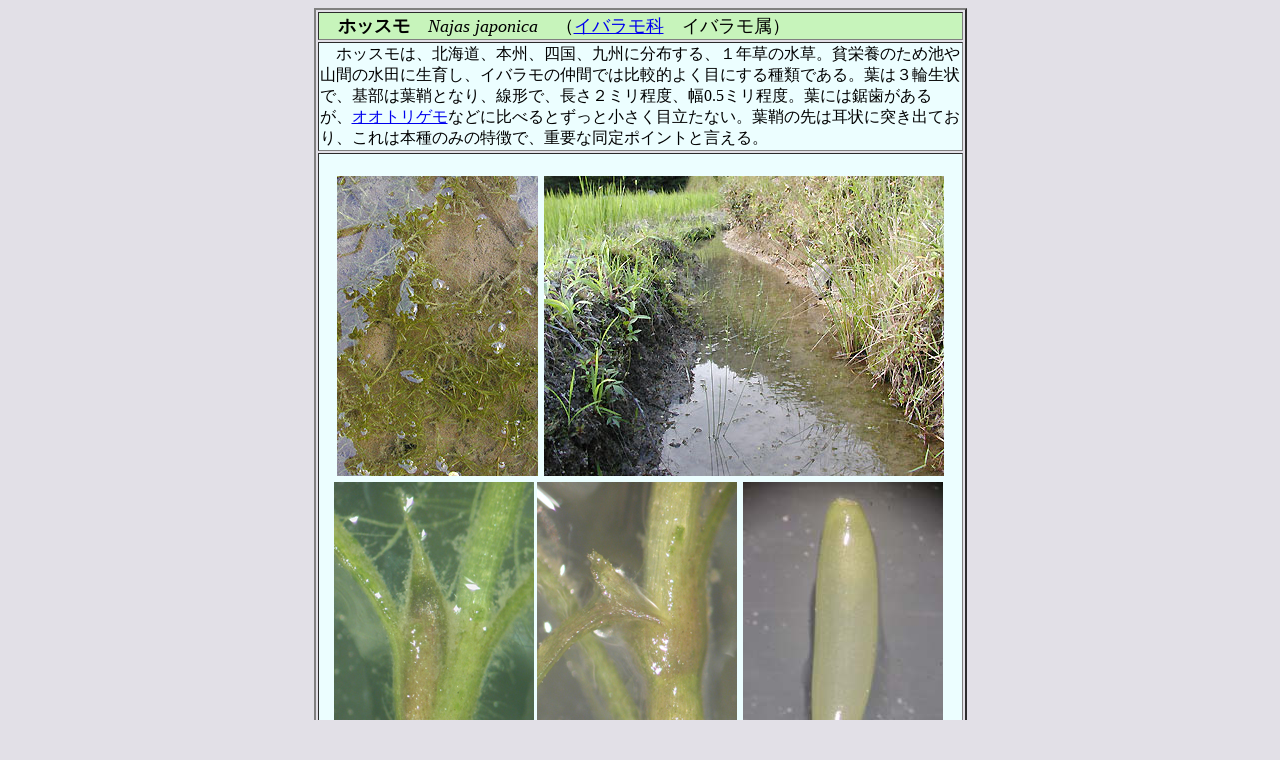

--- FILE ---
content_type: text/html
request_url: https://www1.ous.ac.jp/garden/hada/plantsdic/angiospermae/monocotyledoneae/najadaceae/hossumo/hosumo.htm
body_size: 2202
content:
<HTML>
<HEAD>
<TITLE>ホッスモ</TITLE>
<META NAME=GENERATOR CONTENT="HOTALL Ver.6.0W">
<META http-equiv="Content-Type" content="text/html; charset=Shift_JIS">
</HEAD>
<BODY BGCOLOR="#e2e0e7">
<P>
<DIV ALIGN=CENTER><TABLE BORDER=2 WIDTH=653>
<TBODY>
<TR>
<TD BGCOLOR="#c7f4bb"><FONT SIZE=4><B>　ホッスモ</B>　<I>Najas japonica</I>　（</FONT><A HREF="../najadaceae.htm" TITLE="イバラモ科"><FONT SIZE=4>イバラモ科</FONT></A><FONT SIZE=4>　イバラモ属）</FONT></TD>
</TR>
<TR>
<TD BGCOLOR="#ecfeff">　ホッスモは、北海道、本州、四国、九州に分布する、１年草の水草。貧栄養のため池や山間の水田に生育し、イバラモの仲間では比較的よく目にする種類である。葉は３輪生状で、基部は葉鞘となり、線形で、長さ２ミリ程度、幅0.5ミリ程度。葉には鋸歯があるが、<A HREF="../ootorigemo/ootorigemo.htm" TITLE="オオトリゲモ">オオトリゲモ</A>などに比べるとずっと小さく目立たない。葉鞘の先は耳状に突き出ており、これは本種のみの特徴で、重要な同定ポイントと言える。</TD>
</TR>
<TR>
<TD BGCOLOR="#ecfeff">
 <BR>
<DIV ALIGN=CENTER><IMG SRC="./hosumo01.jpg" ALT="ホッスモ" WIDTH=201 HEIGHT=300 VSPACE=3 HSPACE=3 TITLE="ホッスモ"><IMG SRC="./hosumo02.jpg" ALT="確認された山間の小さな水田" WIDTH=400 HEIGHT=300 VSPACE=3 HSPACE=3 TITLE="確認された山間の小さな水田"><BR>
<IMG SRC="./hosumo03.jpg" ALT="ふつう種子は１個づつつくhspace=3" WIDTH=200 HEIGHT=300 VSPACE=3 TITLE="ふつう種子は１個づつつく"><IMG SRC="./hosumo04.jpg" ALT="葉鞘の先は耳状に突き出る" WIDTH=200 HEIGHT=300 VSPACE=3 HSPACE=3 TITLE="葉鞘の先は耳状に突き出る"><IMG SRC="./hosumo05.jpg" ALT="種子の大きさは３ミリ程度" WIDTH=200 HEIGHT=300 VSPACE=3 HSPACE=3 TITLE="種子の大きさは３ミリ程度"><BR></DIV>
　<BR>
<DIV ALIGN=RIGHT>文章・画像：森定　伸</DIV></TD>
</TR>
</TBODY>
</TABLE><BR>
<A HREF="../../../../specieslist.htm" TITLE="種名リスト"><FONT SIZE=2>種名一覧にもどる</FONT></A><FONT SIZE=2>　/　</FONT><A HREF="../../../../familylist.htm" TITLE="科名リストにもどる"><FONT SIZE=2>科名一覧にもどる</FONT></A><FONT SIZE=2>　/　</FONT><A HREF="../../../../zatsugakujiten.htm" TITLE="目次"><FONT SIZE=2>雑学目次にもどる</FONT></A><FONT SIZE=2>　/　</FONT><A HREF="../../../../../index[1].html" TITLE="ＨＰ"><FONT SIZE=2>ＨＰにもどる</FONT></A><BR>
<BR></DIV></P></BODY>
</HTML>